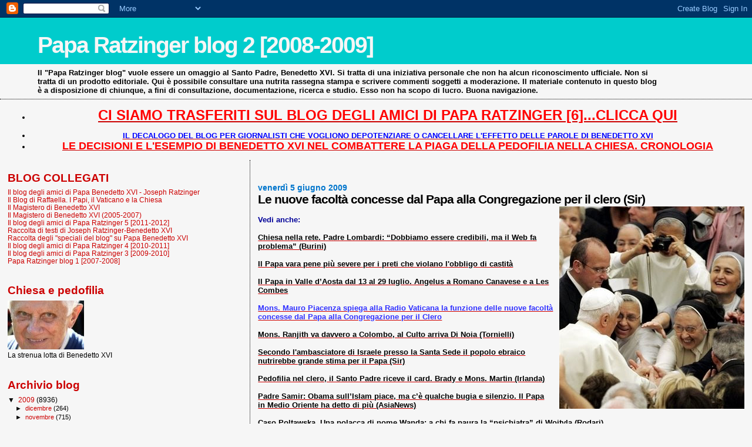

--- FILE ---
content_type: text/html; charset=UTF-8
request_url: https://paparatzinger2-blograffaella.blogspot.com/2009/06/le-nuove-facolta-concesse-dal-papa-alla.html
body_size: 15434
content:
<!DOCTYPE html>
<html dir='ltr'>
<head>
<link href='https://www.blogger.com/static/v1/widgets/2944754296-widget_css_bundle.css' rel='stylesheet' type='text/css'/>
<meta content='text/html; charset=UTF-8' http-equiv='Content-Type'/>
<meta content='blogger' name='generator'/>
<link href='https://paparatzinger2-blograffaella.blogspot.com/favicon.ico' rel='icon' type='image/x-icon'/>
<link href='http://paparatzinger2-blograffaella.blogspot.com/2009/06/le-nuove-facolta-concesse-dal-papa-alla.html' rel='canonical'/>
<link rel="alternate" type="application/atom+xml" title="Papa Ratzinger blog 2 [2008-2009] - Atom" href="https://paparatzinger2-blograffaella.blogspot.com/feeds/posts/default" />
<link rel="alternate" type="application/rss+xml" title="Papa Ratzinger blog 2 [2008-2009] - RSS" href="https://paparatzinger2-blograffaella.blogspot.com/feeds/posts/default?alt=rss" />
<link rel="service.post" type="application/atom+xml" title="Papa Ratzinger blog 2 [2008-2009] - Atom" href="https://www.blogger.com/feeds/7600702710913733847/posts/default" />

<link rel="alternate" type="application/atom+xml" title="Papa Ratzinger blog 2 [2008-2009] - Atom" href="https://paparatzinger2-blograffaella.blogspot.com/feeds/4991642566624424698/comments/default" />
<!--Can't find substitution for tag [blog.ieCssRetrofitLinks]-->
<link href='https://blogger.googleusercontent.com/img/b/R29vZ2xl/AVvXsEidXN4mVs2Trsh20DExTnXaqNxWEX9KiGFq5t97Gge84xXOHek-o7cR1tWxd9Z5KZ3set9jBEYv7WHLHIf-dT9JVDGxS4ihAQcqc26WvwVHO2ex6SGonCjE96NiFADYQgR1H4bahKYlV67w/s400/155.jpg' rel='image_src'/>
<meta content='http://paparatzinger2-blograffaella.blogspot.com/2009/06/le-nuove-facolta-concesse-dal-papa-alla.html' property='og:url'/>
<meta content='&lt;strong&gt;Le nuove facoltà concesse dal Papa alla Congregazione per il clero (Sir)&lt;/strong&gt;' property='og:title'/>
<meta content='Vedi anche: Chiesa nella rete. Padre Lombardi: “Dobbiamo essere credibili, ma il Web fa problema” (Burini) Il Papa vara pene più severe per ...' property='og:description'/>
<meta content='https://blogger.googleusercontent.com/img/b/R29vZ2xl/AVvXsEidXN4mVs2Trsh20DExTnXaqNxWEX9KiGFq5t97Gge84xXOHek-o7cR1tWxd9Z5KZ3set9jBEYv7WHLHIf-dT9JVDGxS4ihAQcqc26WvwVHO2ex6SGonCjE96NiFADYQgR1H4bahKYlV67w/w1200-h630-p-k-no-nu/155.jpg' property='og:image'/>
<title>Papa Ratzinger blog 2 [2008-2009]: Le nuove facoltà concesse dal Papa alla Congregazione per il clero (Sir)</title>
<style id='page-skin-1' type='text/css'><!--
/*
* Blogger Template Style
*
* Sand Dollar
* by Jason Sutter
* Updated by Blogger Team
*/
body {
margin:0px;
padding:0px;
background:#f6f6f6;
color:#000000;
font-size: small;
}
#outer-wrapper {
font:normal normal 100% Trebuchet, Trebuchet MS, Arial, sans-serif;
}
a {
color:#cc0000;
}
a:hover {
color:#000000;
}
a img {
border-width: 0;
}
#content-wrapper {
padding-top: 0;
padding-right: 1em;
padding-bottom: 0;
padding-left: 1em;
}
@media all  {
div#main {
float:right;
width:66%;
padding-top:30px;
padding-right:0;
padding-bottom:10px;
padding-left:1em;
border-left:dotted 1px #000000;
word-wrap: break-word; /* fix for long text breaking sidebar float in IE */
overflow: hidden;     /* fix for long non-text content breaking IE sidebar float */
}
div#sidebar {
margin-top:20px;
margin-right:0px;
margin-bottom:0px;
margin-left:0;
padding:0px;
text-align:left;
float: left;
width: 31%;
word-wrap: break-word; /* fix for long text breaking sidebar float in IE */
overflow: hidden;     /* fix for long non-text content breaking IE sidebar float */
}
}
@media handheld  {
div#main {
float:none;
width:90%;
}
div#sidebar {
padding-top:30px;
padding-right:7%;
padding-bottom:10px;
padding-left:3%;
}
}
#header {
padding-top:0px;
padding-right:0px;
padding-bottom:0px;
padding-left:0px;
margin-top:0px;
margin-right:0px;
margin-bottom:0px;
margin-left:0px;
border-bottom:dotted 1px #000000;
background:#f6f6f6;
}
h1 a:link  {
text-decoration:none;
color:#f6f6f6
}
h1 a:visited  {
text-decoration:none;
color:#f6f6f6
}
h1,h2,h3 {
margin: 0;
}
h1 {
padding-top:25px;
padding-right:0px;
padding-bottom:10px;
padding-left:5%;
color:#f6f6f6;
background:#00cccc;
font:normal bold 300% Verdana,Sans-Serif;
letter-spacing:-2px;
}
h3.post-title {
color:#000000;
font:normal bold 160% Trebuchet, Trebuchet MS, Arial, sans-serif;
letter-spacing:-1px;
}
h3.post-title a,
h3.post-title a:visited {
color: #000000;
}
h2.date-header  {
margin-top:10px;
margin-right:0px;
margin-bottom:0px;
margin-left:0px;
color:#0075cc;
font: normal bold 105% 'Trebuchet MS',Trebuchet,Verdana,Sans-serif;
}
h4 {
color:#aa0033;
}
#sidebar h2 {
color:#cc0000;
margin:0px;
padding:0px;
font:normal bold 150% Verdana,Sans-serif;
}
#sidebar .widget {
margin-top:0px;
margin-right:0px;
margin-bottom:33px;
margin-left:0px;
padding-top:0px;
padding-right:0px;
padding-bottom:0px;
padding-left:0px;
font-size:95%;
}
#sidebar ul {
list-style-type:none;
padding-left: 0;
margin-top: 0;
}
#sidebar li {
margin-top:0px;
margin-right:0px;
margin-bottom:0px;
margin-left:0px;
padding-top:0px;
padding-right:0px;
padding-bottom:0px;
padding-left:0px;
list-style-type:none;
font-size:95%;
}
.description {
padding:0px;
margin-top:7px;
margin-right:12%;
margin-bottom:7px;
margin-left:5%;
color:#000000;
background:transparent;
font:bold 100% Verdana,Sans-Serif;
}
.post {
margin-top:0px;
margin-right:0px;
margin-bottom:30px;
margin-left:0px;
}
.post strong {
color:#000000;
font-weight:bold;
}
pre,code {
color:#cc0000;
}
strike {
color:#cc0000;
}
.post-footer  {
padding:0px;
margin:0px;
color:#000000;
font-size:80%;
}
.post-footer a {
border:none;
color:#000000;
text-decoration:none;
}
.post-footer a:hover {
text-decoration:underline;
}
#comments {
padding:0px;
font-size:110%;
font-weight:bold;
}
.comment-author {
margin-top: 10px;
}
.comment-body {
font-size:100%;
font-weight:normal;
color:black;
}
.comment-footer {
padding-bottom:20px;
color:#000000;
font-size:80%;
font-weight:normal;
display:inline;
margin-right:10px
}
.deleted-comment  {
font-style:italic;
color:gray;
}
.comment-link  {
margin-left:.6em;
}
.profile-textblock {
clear: both;
margin-left: 0;
}
.profile-img {
float: left;
margin-top: 0;
margin-right: 5px;
margin-bottom: 5px;
margin-left: 0;
border: 2px solid #00cccc;
}
#sidebar a:link  {
color:#cc0000;
text-decoration:none;
}
#sidebar a:active  {
color:#ff0000;
text-decoration:none;
}
#sidebar a:visited  {
color:sidebarlinkcolor;
text-decoration:none;
}
#sidebar a:hover {
color:#cc0000;
text-decoration:none;
}
.feed-links {
clear: both;
line-height: 2.5em;
}
#blog-pager-newer-link {
float: left;
}
#blog-pager-older-link {
float: right;
}
#blog-pager {
text-align: center;
}
.clear {
clear: both;
}
.widget-content {
margin-top: 0.5em;
}
/** Tweaks for layout editor preview */
body#layout #outer-wrapper {
margin-top: 0;
}
body#layout #main,
body#layout #sidebar {
margin-top: 10px;
padding-top: 0;
}

--></style>
<link href='https://www.blogger.com/dyn-css/authorization.css?targetBlogID=7600702710913733847&amp;zx=7629b023-710d-4f34-83d0-99690bf3b85a' media='none' onload='if(media!=&#39;all&#39;)media=&#39;all&#39;' rel='stylesheet'/><noscript><link href='https://www.blogger.com/dyn-css/authorization.css?targetBlogID=7600702710913733847&amp;zx=7629b023-710d-4f34-83d0-99690bf3b85a' rel='stylesheet'/></noscript>
<meta name='google-adsense-platform-account' content='ca-host-pub-1556223355139109'/>
<meta name='google-adsense-platform-domain' content='blogspot.com'/>

<!-- data-ad-client=ca-pub-6097191876301304 -->

</head>
<body>
<div class='navbar section' id='navbar'><div class='widget Navbar' data-version='1' id='Navbar1'><script type="text/javascript">
    function setAttributeOnload(object, attribute, val) {
      if(window.addEventListener) {
        window.addEventListener('load',
          function(){ object[attribute] = val; }, false);
      } else {
        window.attachEvent('onload', function(){ object[attribute] = val; });
      }
    }
  </script>
<div id="navbar-iframe-container"></div>
<script type="text/javascript" src="https://apis.google.com/js/platform.js"></script>
<script type="text/javascript">
      gapi.load("gapi.iframes:gapi.iframes.style.bubble", function() {
        if (gapi.iframes && gapi.iframes.getContext) {
          gapi.iframes.getContext().openChild({
              url: 'https://www.blogger.com/navbar/7600702710913733847?po\x3d4991642566624424698\x26origin\x3dhttps://paparatzinger2-blograffaella.blogspot.com',
              where: document.getElementById("navbar-iframe-container"),
              id: "navbar-iframe"
          });
        }
      });
    </script><script type="text/javascript">
(function() {
var script = document.createElement('script');
script.type = 'text/javascript';
script.src = '//pagead2.googlesyndication.com/pagead/js/google_top_exp.js';
var head = document.getElementsByTagName('head')[0];
if (head) {
head.appendChild(script);
}})();
</script>
</div></div>
<div id='outer-wrapper'><div id='wrap2'>
<!-- skip links for text browsers -->
<span id='skiplinks' style='display:none;'>
<a href='#main'>skip to main </a> |
      <a href='#sidebar'>skip to sidebar</a>
</span>
<div id='header-wrapper'>
<div class='header section' id='header'><div class='widget Header' data-version='1' id='Header1'>
<div id='header-inner'>
<div class='titlewrapper'>
<h1 class='title'>
<a href='https://paparatzinger2-blograffaella.blogspot.com/'>
Papa Ratzinger blog 2 [2008-2009]
</a>
</h1>
</div>
<div class='descriptionwrapper'>
<p class='description'><span>Il "Papa Ratzinger blog" vuole essere un omaggio al Santo Padre, Benedetto XVI. Si tratta di una iniziativa personale che non ha alcun riconoscimento ufficiale. Non si tratta di un prodotto editoriale. Qui è possibile consultare una nutrita rassegna stampa e scrivere commenti soggetti a moderazione. Il materiale contenuto in questo blog è a disposizione di chiunque, a fini di consultazione, documentazione, ricerca e studio. Esso non ha scopo di lucro. Buona navigazione.</span></p>
</div>
</div>
</div></div>
</div>
<div id='content-wrapper'>
<div id='crosscol-wrapper' style='text-align:center'>
<div class='crosscol section' id='crosscol'><div class='widget TextList' data-version='1' id='TextList18'>
<h2>
</h2>
<div class='widget-content'>
<ul>
<li><a href="http://paparatzinger6blograffaella.blogspot.it/"><b><span style="color: red; font-size: x-large;" class="Apple-style-span">CI SIAMO TRASFERITI SUL BLOG DEGLI AMICI DI PAPA RATZINGER [6]...CLICCA QUI</span></b></a></li>
</ul>
<div class='clear'></div>
</div>
</div><div class='widget TextList' data-version='1' id='TextList13'>
<h2>
</h2>
<div class='widget-content'>
<ul>
<li><a href="http://paparatzinger6blograffaella.blogspot.it/2012/07/il-decalogo-del-blog-per-giornalisti.html"><b><span style="color: blue;" class="Apple-style-span">IL DECALOGO DEL BLOG PER GIORNALISTI CHE VOGLIONO DEPOTENZIARE O CANCELLARE L'EFFETTO DELLE PAROLE DI BENEDETTO XVI </span></b></a></li>
<li><a href="http://paparatzinger6blograffaella.blogspot.it/2012/07/le-decisioni-e-lesempio-di-papa.html"><b><span style="color: red; font-size: large;" class="Apple-style-span">LE DECISIONI E L'ESEMPIO DI BENEDETTO XVI NEL COMBATTERE LA PIAGA DELLA PEDOFILIA NELLA CHIESA. CRONOLOGIA</span></b></a></li>
</ul>
<div class='clear'></div>
</div>
</div></div>
</div>
<div id='main-wrapper'>
<div class='main section' id='main'><div class='widget Blog' data-version='1' id='Blog1'>
<div class='blog-posts hfeed'>

          <div class="date-outer">
        
<h2 class='date-header'><span>venerdì 5 giugno 2009</span></h2>

          <div class="date-posts">
        
<div class='post-outer'>
<div class='post hentry uncustomized-post-template' itemprop='blogPost' itemscope='itemscope' itemtype='http://schema.org/BlogPosting'>
<meta content='https://blogger.googleusercontent.com/img/b/R29vZ2xl/AVvXsEidXN4mVs2Trsh20DExTnXaqNxWEX9KiGFq5t97Gge84xXOHek-o7cR1tWxd9Z5KZ3set9jBEYv7WHLHIf-dT9JVDGxS4ihAQcqc26WvwVHO2ex6SGonCjE96NiFADYQgR1H4bahKYlV67w/s400/155.jpg' itemprop='image_url'/>
<meta content='7600702710913733847' itemprop='blogId'/>
<meta content='4991642566624424698' itemprop='postId'/>
<a name='4991642566624424698'></a>
<h3 class='post-title entry-title' itemprop='name'>
<strong>Le nuove facoltà concesse dal Papa alla Congregazione per il clero (Sir)</strong>
</h3>
<div class='post-header'>
<div class='post-header-line-1'></div>
</div>
<div class='post-body entry-content' id='post-body-4991642566624424698' itemprop='description articleBody'>
<a href="https://blogger.googleusercontent.com/img/b/R29vZ2xl/AVvXsEidXN4mVs2Trsh20DExTnXaqNxWEX9KiGFq5t97Gge84xXOHek-o7cR1tWxd9Z5KZ3set9jBEYv7WHLHIf-dT9JVDGxS4ihAQcqc26WvwVHO2ex6SGonCjE96NiFADYQgR1H4bahKYlV67w/s1600-h/155.jpg"><img alt="" border="0" id="BLOGGER_PHOTO_ID_5343874398581646050" src="https://blogger.googleusercontent.com/img/b/R29vZ2xl/AVvXsEidXN4mVs2Trsh20DExTnXaqNxWEX9KiGFq5t97Gge84xXOHek-o7cR1tWxd9Z5KZ3set9jBEYv7WHLHIf-dT9JVDGxS4ihAQcqc26WvwVHO2ex6SGonCjE96NiFADYQgR1H4bahKYlV67w/s400/155.jpg" style="float:right; margin:0 0 10px 10px;cursor:pointer; cursor:hand;width: 315px; height: 344px;" /></a><br /><strong><span style="color:#000099;">Vedi anche:</span></strong><br /><br /><a href="http://paparatzinger2-blograffaella.blogspot.com/2009/06/chiesa-nella-rete-padre-lombardi.html"><strong>Chiesa nella rete. Padre Lombardi: &#8220;Dobbiamo essere credibili, ma il Web fa problema&#8221; (Burini)</strong></a><br /><br /><a href="http://paparatzinger2-blograffaella.blogspot.com/2009/06/il-papa-vara-pene-piu-severe-per-i.html"><strong>Il Papa vara pene più severe per i preti che violano l'obbligo di castità</strong></a><br /><br /><a href="http://paparatzinger2-blograffaella.blogspot.com/2009/06/il-papa-in-valle-daosta-dal-13-al-29.html"><strong>Il Papa in Valle d&#8217;Aosta dal 13 al 29 luglio. Angelus a Romano Canavese e a Les Combes </strong></a><br /><br /><a href="http://paparatzinger2-blograffaella.blogspot.com/2009/06/mons-spiega-alla-radio-vaticana-la.html"><strong><span style="color:#3333ff;">Mons. Mauro Piacenza spiega alla Radio Vaticana la funzione delle nuove facoltà concesse dal Papa alla Congregazione per il Clero</span></strong></a><br /><br /><a href="http://paparatzinger2-blograffaella.blogspot.com/2009/06/mons-ranjith-va-davvero-colombo-al.html"><strong>Mons. Ranjith va davvero a Colombo, al Culto arriva Di Noia (Tornielli)</strong></a><br /><br /><a href="http://paparatzinger2-blograffaella.blogspot.com/2009/06/secondo-lambasciatore-di-israele-presso.html"><strong>Secondo l'ambasciatore di Israele presso la Santa Sede il popolo ebraico nutrirebbe grande stima per il Papa (Sir)</strong></a><br /><br /><a href="http://paparatzinger2-blograffaella.blogspot.com/2009/06/pedofilia-nel-clero-il-santo-padre.html"><strong>Pedofilia nel clero, il Santo Padre riceve il card. Brady e Mons. Martin (Irlanda)</strong></a><br /><br /><a href="http://paparatzinger2-blograffaella.blogspot.com/2009/06/padre-samir-obama-sullislam-piace-ma-ce.html"><strong>Padre Samir: Obama sull&#8217;Islam piace, ma c&#8217;è qualche bugia e silenzio. Il Papa in Medio Oriente ha detto di più (AsiaNews)</strong></a><br /><br /><a href="http://paparatzinger2-blograffaella.blogspot.com/2009/06/caso-poltawska-una-polacca-di-nome.html"><strong>Caso Poltawska. Una polacca di nome Wanda: a chi fa paura la &#8220;psichiatra&#8221; di Wojtyla (Rodari)</strong></a><br /><br /><a href="http://paparatzinger2-blograffaella.blogspot.com/2009/06/vigilia-denciclica-e-dalla-germania.html"><strong>Vigilia d'enciclica. E dalla Germania rispunta Marx (Magister)</strong></a><br /><br /><a href="http://paparatzinger2-blograffaella.blogspot.com/2009/06/valzer-di-poltrone-in-vaticano.html"><strong>Valzer di poltrone in Vaticano, guardando al successore di Giovanni Battista Re (Bevilacqua)</strong></a><br /><br /><a href="http://paparatzinger2-blograffaella.blogspot.com/2009/06/la-crisi-finanziaria-sta-impensierendo.html"><strong>La crisi finanziaria sta impensierendo, e non poco, il Vaticano (Tornielli)</strong></a><br /><br /><a href="http://paparatzinger2-blograffaella.blogspot.com/2009/06/discorso-di-obama-allislam-i-commenti.html"><strong>Discorso di Obama all'islam: i commenti di Parsi e Caracciolo (Sussidiario)</strong></a><br /><br /><a href="http://paparatzinger2-blograffaella.blogspot.com/2009/06/benedetto-xvi-ed-obama-parlano-delluso.html"><strong><span style="color:#3333ff;">Benedetto XVI ed Obama parlano dell'uso della fede in chiave violenta e citano il Corano: il primo linciato dai media, il secondo osannato</span></strong></a><br /><br /><a href="http://paparatzinger2-blograffaella.blogspot.com/2009/06/benedetto-xvi-ed-obama-parlano-delluso.html"><strong>Dal Papa giro di vite sui preti &#171;concubini&#187; (Vecchi)</strong></a><br /><br /><a href="http://paparatzinger2-blograffaella.blogspot.com/2009/06/card-cipriani-lima-il-relativismo.html"><strong>Card. Cipriani (Lima): il relativismo dentro e fuori della Chiesa (Zenit)</strong></a><br /><br /><a href="http://paparatzinger2-blograffaella.blogspot.com/2009/06/abusi-liturgici-commissariata-la.html"><strong>Abusi liturgici: commissariata la basilica di Santa Croce in Gerusalemme. Rimosso l'abate</strong></a><br /><br /><a href="http://paparatzinger2-blograffaella.blogspot.com/2009/06/alla-prima-fumata-nera-il-card.html"><strong>Alla prima fumata nera il card. Ratzinger "tira il fiato". Omelia urticante? (Farina) </strong></a><br /><br /><a href="http://paparatzinger2-blograffaella.blogspot.com/2009/06/che-tempo-fa-in-vaticano-nuovo-servizio.html"><strong>Che tempo fa in Vaticano? Nuovo servizio meteo nel sito del Governatorato (Osservatore Romano)</strong></a><br /><br /><a href="http://paparatzinger2-blograffaella.blogspot.com/2009/06/don-bux-e-don-vitiello-riprendiamo-ad.html"><strong>Don Bux e Don Vitiello: Riprendiamo ad annunciare la Grazia, più potente della debolezza umana! (Fides)</strong></a><br /><br /><a href="http://paparatzinger2-blograffaella.blogspot.com/2009/06/lapertura-del-vescovo-di-ratisbona.html"><strong>L'apertura del vescovo di Ratisbona verso i Lefebvriani è già finita. Mueller: le nuove ordinazioni sono una provocazione</strong></a><br /><br /><a href="http://paparatzinger2-blograffaella.blogspot.com/2009/06/il-papa-san-giovanni-rotondo-il-21.html"><strong>Il Papa a San Giovanni Rotondo il 21 giugno...una coincidenza? Ce ne parla Francesco Colafemmina... </strong></a><br /><br /><a href="http://paparatzinger2-blograffaella.blogspot.com/2009/06/il-confessore-non-e-uno-psicanalista.html"><strong>"Il confessore non è uno psicanalista" (Galeazzi)</strong></a><br /><br /><a href="http://paparatzinger2-blograffaella.blogspot.com/2009/06/il-dialogo-del-papa-con-i-bambini-video.html"><strong><span style="color:#ff6600;">IL DIALOGO DEL PAPA CON I BAMBINI: VIDEO INTEGRALE SU BENEDICT XVI.TV</span> </strong></a><br /><br /><a href="http://paparatzinger2-blograffaella.blogspot.com/2009/06/il-papa-maltrattato-dai-giornali-e.html"><strong>Il Papa maltrattato dai giornali è ormai un best seller mondiale (Mastroianni)</strong></a><br /><br /><a href="http://paparatzinger2-blograffaella.blogspot.com/2009/06/benedetto-xvi-quel-grande.html"><strong><span style="color:#3333ff;">Benedetto XVI, quel grande comunicatore...il professor Ratzinger torna a scuola. Con i bambini (Magister)</span></strong></a><br /><br /><a href="http://paparatzinger2-blograffaella.blogspot.com/2009/06/diverse-migliaia-di-fedeli-lefebrviani.html"><strong>Diverse migliaia di fedeli "lefebvriani" concludono il loro tradizionale pellegrinaggio di Pentecoste da Chartres a Parigi (Le Monde)</strong></a><br /><br /><a href="http://magisterobenedettoxvi.blogspot.com/2009/05/benedetto-xvi-ai-bambini-dire-la-verita.html"><strong><span style="color:#ff0000;">Benedetto XVI ai bambini: "A dire la verità, non avrei mai pensato di diventare Papa perchè sono stato un ragazzo abbastanza ingenuo..."</span></strong></a> (Trascrizione dello splendido dialogo del Papa con i bambini dell&#8217;Opera per l&#8217;Infanzia Missionaria)<br /><br /><em><strong>PRETI: LE NUOVE FACOLTÀ CONCESSE DAL PAPA ALLA CONGREGAZIONE PER IL CLERO </strong></em> <br /><br />&#8220;Non una semplificazione delle procedure o una procedura semplificata, ma uno strumento giuridico in continuità e coerenza con il diritto canonico vigente. <br />Né tantomeno una procedura che si applica automaticamente, ma che si segue solo in taluni e ben circostanziati casi, a prudente giudizio della Sede Apostolica&#8221;. <br />Così mons. Mauro Piacenza, segretario della Congregazione per il clero, spiega &#8211; in <a href="http://paparatzinger2-blograffaella.blogspot.com/2009/06/mons-spiega-alla-radio-vaticana-la.html"><strong>un&#8217;intervista </strong></a>alla Radio Vaticana &#8211; il senso delle &#8220;facoltà speciali&#8221; concesse, il 30 gennaio scorso, dal Papa alla Congregazione. In precedenza, dice mons. Piacenza, &#8220;facoltà speciali sono state concesse anche ad altri Dicasteri&#8221;. <br />In questo caso, precisa il segretario della Congregazione, le &#8220;facoltà speciali&#8221; servono per affrontare le &#8220;situazioni anche di grave indisciplina da parte del clero, nelle quali i tentativi di superamento posti in atto non risultano efficaci e la situazione rischia di protrarsi eccessivamente, con grave scandalo dei fedeli e danno al bene comune&#8221;. Va tenuto conto, aggiunge mons. Piacenza, che &#8220;la larghissima maggioranza dei sacerdoti vive serenamente, nel quotidiano, la propria identità e svolge fedelmente il proprio ministero. Soltanto che, in casi particolari, la Santa Sede interviene in via sussidiaria, per riparare lo scandalo, ristabilire la giustizia e fare emendare il reo&#8221;.  <br />Nel concreto, spiega mons. Piacenza, le &#8220;facoltà speciali&#8221; permettono &#8220;innanzitutto di trattare i casi di dimissione dallo stato clericale &#171;in poenam&#187;, con relativa dispensa da tutti gli obblighi decorrenti dall&#8217;ordinazione, di chierici che abbiano attentato al matrimonio anche solo civilmente e che ammoniti non si ravvedano e continuino nella condotta di vita irregolare e scandalosa; e di chierici colpevoli di gravi peccati esterni contro il sesto Comandamento&#8221;. Inoltre, aggiunge il segretario della Congregazione, &#8220;è prevista la speciale facoltà di intervenire per infliggere una giusta pena o penitenza per una violazione esterna della legge divina o canonica; in casi veramente eccezionali ed urgenti, e di mancata volontà di ravvedimento da parte del reo, si potranno anche infliggere pene perpetue, non esclusa la dimissione dallo stato clericale, qualora le particolari circostanze lo richiedessero. Naturalmente ogni eventuale caso dovrà essere istruito per mezzo di un legittimo procedimento amministrativo, salvo il diritto di difesa che deve essere sempre garantito&#8221;. Infine, dice mons. Piacenza, &#8220;c&#8217;è la facoltà speciale di dichiarare la perdita dello stato clericale, dei chierici che abbiano abbandonato il ministero per un periodo superiore ai 5 anni consecutivi, e che persistano in tale assenza volontaria ed illecita dal ministero&#8221;. In tutto ciò, conclude mons. Piacenza, non c&#8217;è alcun &#8220;automatismo&#8221;.<br /><br />&#169; Copyright Sir
<div style='clear: both;'></div>
</div>
<div class='post-footer'>
<div class='post-footer-line post-footer-line-1'>
<span class='post-author vcard'>
Pubblicato da
<span class='fn' itemprop='author' itemscope='itemscope' itemtype='http://schema.org/Person'>
<meta content='https://www.blogger.com/profile/05486057003355006264' itemprop='url'/>
<a class='g-profile' href='https://www.blogger.com/profile/05486057003355006264' rel='author' title='author profile'>
<span itemprop='name'>Raffaella</span>
</a>
</span>
</span>
<span class='post-timestamp'>
alle
<meta content='http://paparatzinger2-blograffaella.blogspot.com/2009/06/le-nuove-facolta-concesse-dal-papa-alla.html' itemprop='url'/>
<a class='timestamp-link' href='https://paparatzinger2-blograffaella.blogspot.com/2009/06/le-nuove-facolta-concesse-dal-papa-alla.html' rel='bookmark' title='permanent link'><abbr class='published' itemprop='datePublished' title='2009-06-05T17:55:00+02:00'>17:55</abbr></a>
</span>
<span class='post-comment-link'>
</span>
<span class='post-icons'>
<span class='item-control blog-admin pid-347524623'>
<a href='https://www.blogger.com/post-edit.g?blogID=7600702710913733847&postID=4991642566624424698&from=pencil' title='Modifica post'>
<img alt='' class='icon-action' height='18' src='https://resources.blogblog.com/img/icon18_edit_allbkg.gif' width='18'/>
</a>
</span>
</span>
<div class='post-share-buttons goog-inline-block'>
</div>
</div>
<div class='post-footer-line post-footer-line-2'>
<span class='post-labels'>
</span>
</div>
<div class='post-footer-line post-footer-line-3'>
<span class='post-location'>
</span>
</div>
</div>
</div>
<div class='comments' id='comments'>
<a name='comments'></a>
<h4>Nessun commento:</h4>
<div id='Blog1_comments-block-wrapper'>
<dl class='' id='comments-block'>
</dl>
</div>
<p class='comment-footer'>
<a href='https://www.blogger.com/comment/fullpage/post/7600702710913733847/4991642566624424698' onclick=''>Posta un commento</a>
</p>
</div>
</div>

        </div></div>
      
</div>
<div class='blog-pager' id='blog-pager'>
<span id='blog-pager-newer-link'>
<a class='blog-pager-newer-link' href='https://paparatzinger2-blograffaella.blogspot.com/2009/06/visita-di-benedetto-xvi-la.html' id='Blog1_blog-pager-newer-link' title='Post più recente'>Post più recente</a>
</span>
<span id='blog-pager-older-link'>
<a class='blog-pager-older-link' href='https://paparatzinger2-blograffaella.blogspot.com/2009/06/chiesa-nella-rete-padre-lombardi.html' id='Blog1_blog-pager-older-link' title='Post più vecchio'>Post più vecchio</a>
</span>
<a class='home-link' href='https://paparatzinger2-blograffaella.blogspot.com/'>Home page</a>
</div>
<div class='clear'></div>
<div class='post-feeds'>
<div class='feed-links'>
Iscriviti a:
<a class='feed-link' href='https://paparatzinger2-blograffaella.blogspot.com/feeds/4991642566624424698/comments/default' target='_blank' type='application/atom+xml'>Commenti sul post (Atom)</a>
</div>
</div>
</div></div>
</div>
<div id='sidebar-wrapper'>
<div class='sidebar section' id='sidebar'><div class='widget TextList' data-version='1' id='TextList1'>
<h2>BLOG COLLEGATI</h2>
<div class='widget-content'>
<ul>
<li><a href="http://paparatzinger6blograffaella.blogspot.it/" target="_new">Il blog degli amici di Papa Benedetto XVI - Joseph Ratzinger</a></li>
<li><a href="http://ilblogdiraffaella.blogspot.it/" target="_new">Il Blog di Raffaella. I Papi, il Vaticano e la Chiesa</a></li>
<li><a href="http://magisterobenedettoxvi.blogspot.com/" target="_new">Il Magistero di Benedetto XVI</a></li>
<li><a href="http://ereditaspiritualebenedettoxvi.blogspot.it/" target="_new">Il Magistero di Benedetto XVI (2005-2007)</a></li>
<li><a href="http://paparatzinger5blograffaella.blogspot.com/" target="_new">Il blog degli amici di Papa Ratzinger 5 [2011-2012]</a></li>
<li><a href="http://papabenedettoxvitesti.blogspot.com/" target="_new">Raccolta di testi di Joseph Ratzinger-Benedetto XVI</a></li>
<li><a href="http://pietremiliaripaparatzinger.blogspot.com/" target="_new">Raccolta degli "speciali del blog" su Papa Benedetto XVI</a></li>
<li><a href="http://paparatzinger4-blograffaella.blogspot.com/" target="_new">Il blog degli amici di Papa Ratzinger 4 [2010-2011]</a></li>
<li><a href="http://paparatzinger3-blograffaella.blogspot.com/" target="_new">Il blog degli amici di Papa Ratzinger 3 [2009-2010]</a></li>
<li><a href="http://paparatzinger-blograffaella.blogspot.com/" target="_new">Papa Ratzinger blog 1 [2007-2008]</a></li>
</ul>
<div class='clear'></div>
</div>
</div><div class='widget Image' data-version='1' id='Image2'>
<h2>Chiesa e pedofilia</h2>
<div class='widget-content'>
<a href='http://benedettoxvielencospeciali.blogspot.com/2009/11/chiesa-e-pedofilia-la-tolleranza-zero.html'>
<img alt='Chiesa e pedofilia' height='83' id='Image2_img' src='https://blogger.googleusercontent.com/img/b/R29vZ2xl/AVvXsEg5Sh0oB91ze-3N5n7JGthxEJQ2JHVwpmXQnKFhUw8ZXcLcgj3CnYtxOXv1BfT9iTn7cBW7Oo4MwEk0eFu4nslzKi3xzH0xk5HbbWqCyZYcvA3y9-BhjijjpaezfPoncJ5iMav8iq5YtbY/s228/as4.jpg' width='130'/>
</a>
<br/>
<span class='caption'>La strenua lotta di Benedetto XVI</span>
</div>
<div class='clear'></div>
</div><div class='widget BlogArchive' data-version='1' id='BlogArchive1'>
<h2>Archivio blog</h2>
<div class='widget-content'>
<div id='ArchiveList'>
<div id='BlogArchive1_ArchiveList'>
<ul class='hierarchy'>
<li class='archivedate expanded'>
<a class='toggle' href='javascript:void(0)'>
<span class='zippy toggle-open'>

        &#9660;&#160;
      
</span>
</a>
<a class='post-count-link' href='https://paparatzinger2-blograffaella.blogspot.com/2009/'>
2009
</a>
<span class='post-count' dir='ltr'>(8936)</span>
<ul class='hierarchy'>
<li class='archivedate collapsed'>
<a class='toggle' href='javascript:void(0)'>
<span class='zippy'>

        &#9658;&#160;
      
</span>
</a>
<a class='post-count-link' href='https://paparatzinger2-blograffaella.blogspot.com/2009/12/'>
dicembre
</a>
<span class='post-count' dir='ltr'>(264)</span>
</li>
</ul>
<ul class='hierarchy'>
<li class='archivedate collapsed'>
<a class='toggle' href='javascript:void(0)'>
<span class='zippy'>

        &#9658;&#160;
      
</span>
</a>
<a class='post-count-link' href='https://paparatzinger2-blograffaella.blogspot.com/2009/11/'>
novembre
</a>
<span class='post-count' dir='ltr'>(715)</span>
</li>
</ul>
<ul class='hierarchy'>
<li class='archivedate collapsed'>
<a class='toggle' href='javascript:void(0)'>
<span class='zippy'>

        &#9658;&#160;
      
</span>
</a>
<a class='post-count-link' href='https://paparatzinger2-blograffaella.blogspot.com/2009/10/'>
ottobre
</a>
<span class='post-count' dir='ltr'>(878)</span>
</li>
</ul>
<ul class='hierarchy'>
<li class='archivedate collapsed'>
<a class='toggle' href='javascript:void(0)'>
<span class='zippy'>

        &#9658;&#160;
      
</span>
</a>
<a class='post-count-link' href='https://paparatzinger2-blograffaella.blogspot.com/2009/09/'>
settembre
</a>
<span class='post-count' dir='ltr'>(895)</span>
</li>
</ul>
<ul class='hierarchy'>
<li class='archivedate collapsed'>
<a class='toggle' href='javascript:void(0)'>
<span class='zippy'>

        &#9658;&#160;
      
</span>
</a>
<a class='post-count-link' href='https://paparatzinger2-blograffaella.blogspot.com/2009/08/'>
agosto
</a>
<span class='post-count' dir='ltr'>(568)</span>
</li>
</ul>
<ul class='hierarchy'>
<li class='archivedate collapsed'>
<a class='toggle' href='javascript:void(0)'>
<span class='zippy'>

        &#9658;&#160;
      
</span>
</a>
<a class='post-count-link' href='https://paparatzinger2-blograffaella.blogspot.com/2009/07/'>
luglio
</a>
<span class='post-count' dir='ltr'>(1031)</span>
</li>
</ul>
<ul class='hierarchy'>
<li class='archivedate expanded'>
<a class='toggle' href='javascript:void(0)'>
<span class='zippy toggle-open'>

        &#9660;&#160;
      
</span>
</a>
<a class='post-count-link' href='https://paparatzinger2-blograffaella.blogspot.com/2009/06/'>
giugno
</a>
<span class='post-count' dir='ltr'>(724)</span>
<ul class='posts'>
<li><a href='https://paparatzinger2-blograffaella.blogspot.com/2009/06/i-legionari-sotto-torchio-nomi-e.html'>I Legionari sotto torchio. Nomi e incarichi dei vi...</a></li>
<li><a href='https://paparatzinger2-blograffaella.blogspot.com/2009/06/ordinazione-di-nuovi-diaconi-dei.html'>Ordinazione di nuovi diaconi dei Legionari di Cris...</a></li>
<li><a href='https://paparatzinger2-blograffaella.blogspot.com/2009/06/lucetta-scaraffia-paolo-tra-noi.html'>Lucetta Scaraffia: Paolo tra noi (Osservatore Romano)</a></li>
<li><a href='https://paparatzinger2-blograffaella.blogspot.com/2009/06/nuove-scoperte-perche-san-paolo-fu-dato.html'>Nuove scoperte. Perché a san Paolo fu dato il volt...</a></li>
<li><a href='https://paparatzinger2-blograffaella.blogspot.com/2009/06/giovanni-maria-vian-la-fede-e-gli.html'>Giovanni Maria Vian: La fede e gli apostoli (Osser...</a></li>
<li><a href='https://paparatzinger2-blograffaella.blogspot.com/2009/06/il-papa-su-san-paolo-sue-le-ossa-la.html'>Il Papa su San Paolo: sue le ossa, la scienza conf...</a></li>
<li><a href='https://paparatzinger2-blograffaella.blogspot.com/2009/06/sepolcro-di-san-paolo-cristo-affido-la.html'>Sepolcro di San Paolo: Cristò affidò la sua Chiesa...</a></li>
<li><a href='https://paparatzinger2-blograffaella.blogspot.com/2009/06/sulla-foto-di-lefebvre-con-padre-pio-ed.html'>Sulla foto di Lefebvre con Padre Pio ed il sacrifi...</a></li>
<li><a href='https://paparatzinger2-blograffaella.blogspot.com/2009/06/toccare-il-sacro-san-paolo-e-qui-bruno.html'>Toccare il sacro, San Paolo è qui (Bruno Forte)</a></li>
<li><a href='https://paparatzinger2-blograffaella.blogspot.com/2009/06/in-attesa-della-caritas-in-veritate.html'>In attesa della &#8220;Caritas in veritate&#8221; (Stefano Fon...</a></li>
<li><a href='https://paparatzinger2-blograffaella.blogspot.com/2009/06/quando-la-scienza-racconta-le-verita-di.html'>Quando la scienza racconta le verità di 2mila anni...</a></li>
<li><a href='https://paparatzinger2-blograffaella.blogspot.com/2009/06/una-sonda-nella-tomba-trova-i-resti-di.html'>Una sonda nella tomba trova i resti di San Paolo (...</a></li>
<li><a href='https://paparatzinger2-blograffaella.blogspot.com/2009/06/prof-zamagni-la-crisi-ce-lo-scrive.html'>Prof Zamagni: &quot;La crisi c&#39;è, lo scrive anche il Pa...</a></li>
<li><a href='https://paparatzinger2-blograffaella.blogspot.com/2009/06/il-capitalismo-ha-vinto-e-papa.html'>Il capitalismo ha vinto. E Papa Ratzinger lo sa (M...</a></li>
<li><a href='https://paparatzinger2-blograffaella.blogspot.com/2009/06/il-dolore-e-la-preghiera-del-papa-per.html'>Il dolore e la preghiera del Papa per il tragico i...</a></li>
<li><a href='https://paparatzinger2-blograffaella.blogspot.com/2009/06/il-papa-agli-arcivescovi-il-pallio-e-il.html'>Il Papa agli arcivescovi: Il Pallio è il simbolo d...</a></li>
<li><a href='https://paparatzinger2-blograffaella.blogspot.com/2009/06/il-papa-e-la-fede-amica.html'>Il Papa e la fede amica dell&#8217;intelligenza (Bonini)</a></li>
<li><a href='https://paparatzinger2-blograffaella.blogspot.com/2009/06/il-cordoglio-del-blog-per-la-tragedia.html'>Il cordoglio del blog per la tragedia di Viareggio</a></li>
<li><a href='https://paparatzinger2-blograffaella.blogspot.com/2009/06/il-papa-liquida-i-cattolici-adulti-per.html'>Il Papa liquida i &#8220;cattolici adulti&#8221;. Per fortuna ...</a></li>
<li><a href='https://paparatzinger2-blograffaella.blogspot.com/2009/06/la-crisi-cambia-lenciclica-galeazzi.html'>La crisi cambia l&#39;enciclica (Galeazzi)</a></li>
<li><a href='https://paparatzinger2-blograffaella.blogspot.com/2009/06/il-papa-bacchetta-i-cosiddetti.html'>Il Papa bacchetta i cosiddetti cattolici adulti (T...</a></li>
<li><a href='https://paparatzinger2-blograffaella.blogspot.com/2009/06/scoperta-dei-resti-di-san-paolo-i.html'>Scoperta dei resti di San Paolo: i commenti di Mel...</a></li>
<li><a href='https://paparatzinger2-blograffaella.blogspot.com/2009/06/il-carbonio-14-san-paolo-e-la-sacra.html'>Il carbonio 14, San Paolo e la Sacra Sindone: qual...</a></li>
<li><a href='https://paparatzinger2-blograffaella.blogspot.com/2009/06/card-montezemolo-sapevamo-di-san-paolo.html'>Card. Montezemolo: &quot;Sapevamo di San Paolo da più d...</a></li>
<li><a href='https://paparatzinger2-blograffaella.blogspot.com/2009/06/vian-san-paolo-sepolto-da-imperatore.html'>Vian: San Paolo sepolto da &#8220;imperatore&#8221;, così la s...</a></li>
<li><a href='https://paparatzinger2-blograffaella.blogspot.com/2009/06/lefebvriani-padre-lombardi-dalla-santa.html'>Lefebvriani, Padre Lombardi: dalla Santa Sede ness...</a></li>
<li><a href='https://paparatzinger2-blograffaella.blogspot.com/2009/06/storico-colpo-di-scena-nella-basilica.html'>Storico colpo di scena nella basilica di San Paolo...</a></li>
<li><a href='https://paparatzinger2-blograffaella.blogspot.com/2009/06/dopo-licona-il-corpo-ecco-i-resti-di.html'>Dopo l&#8217;icona il corpo: &#8220;Ecco i resti di San Paolo&#8221;...</a></li>
<li><a href='https://paparatzinger2-blograffaella.blogspot.com/2009/06/lemozione-del-papa-e-una-conferma-sono.html'>L&#8217;emozione del Papa &#171;È una conferma: sono i resti ...</a></li>
<li><a href='https://paparatzinger2-blograffaella.blogspot.com/2009/06/il-vescovo-di-basilea-ai-difensori-del.html'>Il vescovo di Basilea ai &quot;difensori del Concilio&quot;:...</a></li>
<li><a href='https://paparatzinger2-blograffaella.blogspot.com/2009/06/il-papa-cambia-la-strategia-della.html'>Il Papa cambia la strategia della comunicazione, b...</a></li>
<li><a href='https://paparatzinger2-blograffaella.blogspot.com/2009/06/segnalazione-testi-di-francesco-antonio.html'>Segnalazione testi di Francesco Antonio Grana </a></li>
<li><a href='https://paparatzinger2-blograffaella.blogspot.com/2009/06/caritas-in-veritate-davanti-tutto-luomo.html'>Caritas in veritate: Davanti a tutto l&#39;uomo, non i...</a></li>
<li><a href='https://paparatzinger2-blograffaella.blogspot.com/2009/06/capitani-non-coraggiosi-benedetto-xvi.html'>Capitani non coraggiosi. Benedetto XVI mette a nud...</a></li>
<li><a href='https://paparatzinger2-blograffaella.blogspot.com/2009/06/ce-san-paolo-nella-tomba-ecco-le.html'>&#171;C&#39;è San Paolo nella tomba, ecco le conferme&#187;. L&#39;a...</a></li>
<li><a href='https://paparatzinger2-blograffaella.blogspot.com/2009/06/solennita-dei-santi-pietro-e-paolo_29.html'>SOLENNITA&#39; DEI SANTI PIETRO E PAOLO: VIDEO E PODCAST</a></li>
<li><a href='https://paparatzinger2-blograffaella.blogspot.com/2009/06/vasta-eco-nel-mondo-dopo-le-parole-del.html'>Vasta eco nel mondo dopo le parole del Papa sul co...</a></li>
<li><a href='https://paparatzinger2-blograffaella.blogspot.com/2009/06/il-papa-il-vescovo-custodisca-la-fede.html'>Il Papa: il vescovo custodisca la fede ma non come...</a></li>
<li><a href='https://paparatzinger2-blograffaella.blogspot.com/2009/06/la-fraternita-di-san-pio-x-e-le-nuove.html'>La Fraternità di San Pio X e le nuove ordinazioni ...</a></li>
<li><a href='https://paparatzinger2-blograffaella.blogspot.com/2009/06/il-papa-roma-mantenga-viva-la-sua.html'>Il Papa: Roma mantenga viva la sua vocazione crist...</a></li>
<li><a href='https://paparatzinger2-blograffaella.blogspot.com/2009/06/il-giallo-dellenciclica-rubata-tosatti.html'>Il giallo dell&#39;enciclica &quot;rubata&quot; (Tosatti)</a></li>
<li><a href='https://paparatzinger2-blograffaella.blogspot.com/2009/06/il-papa-la-scienza-conferma-che-nella.html'>Il Papa: La scienza conferma che nella tomba vi so...</a></li>
<li><a href='https://paparatzinger2-blograffaella.blogspot.com/2009/06/benedetto-xvi-ha-firmato-la-sua-terza.html'>Benedetto XVI ha firmato la sua terza Enciclica &quot;C...</a></li>
<li><a href='https://paparatzinger2-blograffaella.blogspot.com/2009/06/il-papa-e-ormai-prossima-la.html'>Il Papa: &quot;E&#39; ormai prossima la pubblicazione della...</a></li>
<li><a href='https://paparatzinger2-blograffaella.blogspot.com/2009/06/il-papa-ai-romani-come-vostro-pastore.html'>Il Papa ai Romani: &quot;Come vostro Pastore, vi esorto...</a></li>
<li><a href='https://paparatzinger2-blograffaella.blogspot.com/2009/06/il-papa-senza-il-risanamento-delle.html'>Il Papa: senza il risanamento delle anime non c&#8217;è ...</a></li>
<li><a href='https://paparatzinger2-blograffaella.blogspot.com/2009/06/benedetto-xvi-san-francesco-e-padre-pio.html'>Benedetto XVI: San Francesco e Padre Pio modelli p...</a></li>
<li><a href='https://paparatzinger2-blograffaella.blogspot.com/2009/06/il-papa-nel-mondo-di-oggi-lanima-e.html'>Il Papa: nel mondo di oggi l&#39;anima è caduta in dis...</a></li>
<li><a href='https://paparatzinger2-blograffaella.blogspot.com/2009/06/sepolcro-di-san-paolo-video.html'>SEPOLCRO DI SAN PAOLO: VIDEO DELL&#39;ANNUNCIO DEL PAPA</a></li>
<li><a href='https://paparatzinger2-blograffaella.blogspot.com/2009/06/il-papa-essere-vescovo-essere-sacerdote.html'>Il Papa: &#8220;Essere vescovo, essere sacerdote signifi...</a></li>
<li><a href='https://paparatzinger2-blograffaella.blogspot.com/2009/06/il-papa-fa-parte-dei-nostri-doveri-come.html'>Il Papa: &#8220;Fa parte dei nostri doveri come pastori ...</a></li>
<li><a href='https://paparatzinger2-blograffaella.blogspot.com/2009/06/il-papa-il-retto-pastore-deve-anche.html'>Il Papa: Il retto Pastore deve anche saper resiste...</a></li>
<li><a href='https://paparatzinger2-blograffaella.blogspot.com/2009/06/paravicini-bagliani-paolo-e-stato.html'>Paravicini Bagliani: Paolo è stato insieme a Pietr...</a></li>
<li><a href='https://paparatzinger2-blograffaella.blogspot.com/2009/06/san-pietro-secondo-auerbach-la-forza.html'>San Pietro secondo Auerbach: la forza dirompente d...</a></li>
<li><a href='https://paparatzinger2-blograffaella.blogspot.com/2009/06/santa-messa-nella-solennita-dei-santi.html'>SANTA MESSA NELLA SOLENNITA&#39; DEI SANTI PIETRO E PA...</a></li>
<li><a href='https://paparatzinger2-blograffaella.blogspot.com/2009/06/resti-mortali-di-san-paolo-il-clamoroso.html'>Sepolcro di San Paolo: il clamoroso annuncio del P...</a></li>
<li><a href='https://paparatzinger2-blograffaella.blogspot.com/2009/06/il-papa-la-fede-adulta-e-difendere-la.html'>Il Papa: &#171;La fede adulta è difendere la Chiesa&#187; (I...</a></li>
<li><a href='https://paparatzinger2-blograffaella.blogspot.com/2009/06/il-papa-la-fede-adulta-difende-la.html'>Il Papa: la fede adulta difende la Chiesa</a></li>
<li><a href='https://paparatzinger2-blograffaella.blogspot.com/2009/06/il-papa-il-potere-del-male-e-la.html'>Il Papa: il potere del male è la menzogna, la veri...</a></li>
<li><a href='https://paparatzinger2-blograffaella.blogspot.com/2009/06/il-papa-trovati-i-resti-dellapostolo.html'>Il Papa: &quot;Trovati i resti dell&#39;apostolo Paolo&quot;</a></li>
<li><a href='https://paparatzinger2-blograffaella.blogspot.com/2009/06/il-sarcofago-e-stato-sottoposto-ad.html'>L&#39;ESAME DEL CARBONIO 14 CONFERMA: IL CORPO CUSTODI...</a></li>
<li><a href='https://paparatzinger2-blograffaella.blogspot.com/2009/06/il-carbonio-14-conferma-ritrovati-i.html'>Il carbonio 14 conferma: ritrovati i resti mortali...</a></li>
<li><a href='https://paparatzinger2-blograffaella.blogspot.com/2009/06/sonda-nella-tomba-di-san-paolo-ci-sono.html'>Sonda nella tomba di San Paolo: &quot;Ci sono i resti d...</a></li>
<li><a href='https://paparatzinger2-blograffaella.blogspot.com/2009/06/il-papa-chiude-lanno-paolino-giorni-di.html'>Il Papa chiude l&#8217;Anno Paolino. Giorni di attese e ...</a></li>
<li><a href='https://paparatzinger2-blograffaella.blogspot.com/2009/06/alle-18-la-diretta-dei-vespri-per-la.html'>ALLE 18 LA DIRETTA DEI VESPRI PER LA CHIUSURA DELL...</a></li>
<li><a href='https://paparatzinger2-blograffaella.blogspot.com/2009/06/solennita-dei-santi-pietro-e-paolo_28.html'>Solennità dei Santi Pietro e Paolo: Benedetto XVI ...</a></li>
<li><a href='https://paparatzinger2-blograffaella.blogspot.com/2009/06/mons-de-paolis-risponde-hunermann-la.html'>Mons. De Paolis risponde a Hünermann: la revoca de...</a></li>
<li><a href='https://paparatzinger2-blograffaella.blogspot.com/2009/06/secondo-il-teologo-di-tubinga-hunermann.html'>Secondo il teologo di Tubinga, Hünermann, il Papa ...</a></li>
<li><a href='https://paparatzinger2-blograffaella.blogspot.com/2009/06/il-papa-i-sacerdoti-non-dividano-il.html'>Il Papa: i sacerdoti non dividano il loro cuore fr...</a></li>
<li><a href='https://paparatzinger2-blograffaella.blogspot.com/2009/06/enciclica-il-papa-riflette-sulleconomia.html'>Enciclica, il Papa riflette sull&#39;economia globale ...</a></li>
<li><a href='https://paparatzinger2-blograffaella.blogspot.com/2009/06/padre-pio-e-vetus-ordo-chi-mistifica-la.html'>Padre Pio e Vetus Ordo: chi mistifica la storia? (...</a></li>
<li><a href='https://paparatzinger2-blograffaella.blogspot.com/2009/06/il-papa-lanno-paolino-e-stato.html'>Il Papa: l&#39;Anno Paolino è stato importante per tut...</a></li>
<li><a href='https://paparatzinger2-blograffaella.blogspot.com/2009/06/chiusura-dellanno-paolino-il-papa.html'>Chiusura dell&#39;Anno Paolino. Il Papa presiede i Pri...</a></li>
<li><a href='https://paparatzinger2-blograffaella.blogspot.com/2009/06/il-papa-allangelus-sacerdoti-siate.html'>Il Papa all&#39;Angelus: sacerdoti siate santi, coragg...</a></li>
<li><a href='https://paparatzinger2-blograffaella.blogspot.com/2009/06/il-papa-nellanno-sacerdotale-imitare.html'>Il Papa: Nell&#8217;Anno sacerdotale, imitare san Paolo ...</a></li>
<li><a href='https://paparatzinger2-blograffaella.blogspot.com/2009/06/san-paolo-e-esempio-di-sacerdote.html'>Il Papa: &quot;San Paolo è esempio di sacerdote totalme...</a></li>
<li><a href='https://paparatzinger2-blograffaella.blogspot.com/2009/06/benedetto-xvi-chiude-anno-paolino-e.html'>Benedetto XVI chiude anno paolino e apre anno sace...</a></li>
<li><a href='https://paparatzinger2-blograffaella.blogspot.com/2009/06/recitiamo-langelus-con-il-santo-padre_28.html'>Recitiamo l&#39;Angelus con il Santo Padre...clicca qui</a></li>
<li><a href='https://paparatzinger2-blograffaella.blogspot.com/2009/06/riflessioni-di-un-politico-sullelogio.html'>Riflessioni di un politico sull&#8217;elogio della cosci...</a></li>
<li><a href='https://paparatzinger2-blograffaella.blogspot.com/2009/06/lefebvriani-superiore-tedesco.html'>Lefebvriani, Superiore tedesco Schmidberger: &quot;Il P...</a></li>
<li><a href='https://paparatzinger2-blograffaella.blogspot.com/2009/06/paolo-uno-di-noi-ecco-il-volto-del.html'>Paolo? Uno di noi. Ecco il volto del Santo (Galeazzi)</a></li>
<li><a href='https://paparatzinger2-blograffaella.blogspot.com/2009/06/la-caritas-spera-che-lenciclica-di.html'>La Caritas spera che l&#39;enciclica di Benedetto XVI ...</a></li>
<li><a href='https://paparatzinger2-blograffaella.blogspot.com/2009/06/il-papa-parla-al-vietnam-e-nello-stesso.html'>Il Papa parla al Vietnam e nello stesso tempo rass...</a></li>
<li><a href='https://paparatzinger2-blograffaella.blogspot.com/2009/06/il-papa-agli-ortodossi-noi-ce-la.html'>Il Papa agli Ortodossi: Noi ce la mettiamo tutta, ...</a></li>
<li><a href='https://paparatzinger2-blograffaella.blogspot.com/2009/06/rush-finale-per-lenciclica-del-papa-in.html'>Rush finale per l&#39;enciclica del Papa in vista del G8</a></li>
<li><a href='https://paparatzinger2-blograffaella.blogspot.com/2009/06/donazione-mediante-ricarica-postepay.html'>Donazione mediante ricarica Postepay</a></li>
<li><a href='https://paparatzinger2-blograffaella.blogspot.com/2009/06/il-papala-chiesa-cattolica-intende.html'>Il Papa:La Chiesa Cattolica intende contribuire in...</a></li>
<li><a href='https://paparatzinger2-blograffaella.blogspot.com/2009/06/dal-buio-di-un-mondo-sommerso-due-volti.html'>Dal buio di un mondo sommerso due volti nella luce...</a></li>
<li><a href='https://paparatzinger2-blograffaella.blogspot.com/2009/06/grazie-al-laser-e-apparso-linattesoil.html'>Grazie al laser è apparso l&#39;inatteso...il volto de...</a></li>
<li><a href='https://paparatzinger2-blograffaella.blogspot.com/2009/06/rinvenuta-lo-scorso-19-giugno-nelle.html'>Rinvenuta lo scorso 19 giugno nelle catacombe roma...</a></li>
<li><a href='https://paparatzinger2-blograffaella.blogspot.com/2009/06/il-papa-le-religioni-non-minano-lunita.html'>Il Papa: &quot;Le religioni non minano l&#8217;unità di un Pa...</a></li>
<li><a href='https://paparatzinger2-blograffaella.blogspot.com/2009/06/iniziata-la-visitazione-apostolica-sui.html'>Iniziata la visitazione apostolica ai Legionari di...</a></li>
<li><a href='https://paparatzinger2-blograffaella.blogspot.com/2009/06/r.html'>CHI SIAMO? PERCHE&#39; SOSTENERE IL NOSTRO LAVORO CON ...</a></li>
<li><a href='https://paparatzinger2-blograffaella.blogspot.com/2009/06/come-contribuire-scelta-fra-paypal-o.html'>Come contribuire a mantenere ed a far crescere il ...</a></li>
<li><a href='https://paparatzinger2-blograffaella.blogspot.com/2009/06/il-papa-governare-la-globalizzazione.html'>Il Papa: &#171;Governare la globalizzazione&#187;. Benedetto...</a></li>
<li><a href='https://paparatzinger2-blograffaella.blogspot.com/2009/06/larte-sacra-di-jannis-kounellis-e-la.html'>L&#39;arte sacra di Jannis Kounellis e la negazione de...</a></li>
<li><a href='https://paparatzinger2-blograffaella.blogspot.com/2009/06/san-paolo-ed-anno-paolino-due-dossier.html'>San Paolo ed Anno Paolino: due dossier di Fides</a></li>
<li><a href='https://paparatzinger2-blograffaella.blogspot.com/2009/06/il-papa-spero-che-gli-ortodossi.html'>Il Papa: Spero che gli Ortodossi superino le loro ...</a></li>
<li><a href='https://paparatzinger2-blograffaella.blogspot.com/2009/06/la-chiesa-cattolica-impegnata-tutto.html'>La Chiesa cattolica impegnata a tutto campo per l&#39;...</a></li>
<li><a href='https://paparatzinger2-blograffaella.blogspot.com/2009/06/benedetto-xvi-ai-vescovi-del-vietnam-la.html'>Benedetto XVI ai vescovi del Vietnam: la Chiesa è ...</a></li>
</ul>
</li>
</ul>
<ul class='hierarchy'>
<li class='archivedate collapsed'>
<a class='toggle' href='javascript:void(0)'>
<span class='zippy'>

        &#9658;&#160;
      
</span>
</a>
<a class='post-count-link' href='https://paparatzinger2-blograffaella.blogspot.com/2009/05/'>
maggio
</a>
<span class='post-count' dir='ltr'>(1000)</span>
</li>
</ul>
<ul class='hierarchy'>
<li class='archivedate collapsed'>
<a class='toggle' href='javascript:void(0)'>
<span class='zippy'>

        &#9658;&#160;
      
</span>
</a>
<a class='post-count-link' href='https://paparatzinger2-blograffaella.blogspot.com/2009/04/'>
aprile
</a>
<span class='post-count' dir='ltr'>(753)</span>
</li>
</ul>
<ul class='hierarchy'>
<li class='archivedate collapsed'>
<a class='toggle' href='javascript:void(0)'>
<span class='zippy'>

        &#9658;&#160;
      
</span>
</a>
<a class='post-count-link' href='https://paparatzinger2-blograffaella.blogspot.com/2009/03/'>
marzo
</a>
<span class='post-count' dir='ltr'>(862)</span>
</li>
</ul>
<ul class='hierarchy'>
<li class='archivedate collapsed'>
<a class='toggle' href='javascript:void(0)'>
<span class='zippy'>

        &#9658;&#160;
      
</span>
</a>
<a class='post-count-link' href='https://paparatzinger2-blograffaella.blogspot.com/2009/02/'>
febbraio
</a>
<span class='post-count' dir='ltr'>(598)</span>
</li>
</ul>
<ul class='hierarchy'>
<li class='archivedate collapsed'>
<a class='toggle' href='javascript:void(0)'>
<span class='zippy'>

        &#9658;&#160;
      
</span>
</a>
<a class='post-count-link' href='https://paparatzinger2-blograffaella.blogspot.com/2009/01/'>
gennaio
</a>
<span class='post-count' dir='ltr'>(648)</span>
</li>
</ul>
</li>
</ul>
<ul class='hierarchy'>
<li class='archivedate collapsed'>
<a class='toggle' href='javascript:void(0)'>
<span class='zippy'>

        &#9658;&#160;
      
</span>
</a>
<a class='post-count-link' href='https://paparatzinger2-blograffaella.blogspot.com/2008/'>
2008
</a>
<span class='post-count' dir='ltr'>(1058)</span>
<ul class='hierarchy'>
<li class='archivedate collapsed'>
<a class='toggle' href='javascript:void(0)'>
<span class='zippy'>

        &#9658;&#160;
      
</span>
</a>
<a class='post-count-link' href='https://paparatzinger2-blograffaella.blogspot.com/2008/12/'>
dicembre
</a>
<span class='post-count' dir='ltr'>(518)</span>
</li>
</ul>
<ul class='hierarchy'>
<li class='archivedate collapsed'>
<a class='toggle' href='javascript:void(0)'>
<span class='zippy'>

        &#9658;&#160;
      
</span>
</a>
<a class='post-count-link' href='https://paparatzinger2-blograffaella.blogspot.com/2008/11/'>
novembre
</a>
<span class='post-count' dir='ltr'>(540)</span>
</li>
</ul>
</li>
</ul>
</div>
</div>
<div class='clear'></div>
</div>
</div></div>
</div>
<!-- spacer for skins that want sidebar and main to be the same height-->
<div class='clear'>&#160;</div>
</div>
<!-- end content-wrapper -->
</div></div>
<!-- end outer-wrapper -->

<script type="text/javascript" src="https://www.blogger.com/static/v1/widgets/2028843038-widgets.js"></script>
<script type='text/javascript'>
window['__wavt'] = 'AOuZoY5gRN2kAHCFYLAmEmHklNJ5sfdhQA:1769911079568';_WidgetManager._Init('//www.blogger.com/rearrange?blogID\x3d7600702710913733847','//paparatzinger2-blograffaella.blogspot.com/2009/06/le-nuove-facolta-concesse-dal-papa-alla.html','7600702710913733847');
_WidgetManager._SetDataContext([{'name': 'blog', 'data': {'blogId': '7600702710913733847', 'title': 'Papa Ratzinger blog 2 [2008-2009]', 'url': 'https://paparatzinger2-blograffaella.blogspot.com/2009/06/le-nuove-facolta-concesse-dal-papa-alla.html', 'canonicalUrl': 'http://paparatzinger2-blograffaella.blogspot.com/2009/06/le-nuove-facolta-concesse-dal-papa-alla.html', 'homepageUrl': 'https://paparatzinger2-blograffaella.blogspot.com/', 'searchUrl': 'https://paparatzinger2-blograffaella.blogspot.com/search', 'canonicalHomepageUrl': 'http://paparatzinger2-blograffaella.blogspot.com/', 'blogspotFaviconUrl': 'https://paparatzinger2-blograffaella.blogspot.com/favicon.ico', 'bloggerUrl': 'https://www.blogger.com', 'hasCustomDomain': false, 'httpsEnabled': true, 'enabledCommentProfileImages': false, 'gPlusViewType': 'FILTERED_POSTMOD', 'adultContent': false, 'analyticsAccountNumber': '', 'encoding': 'UTF-8', 'locale': 'it', 'localeUnderscoreDelimited': 'it', 'languageDirection': 'ltr', 'isPrivate': false, 'isMobile': false, 'isMobileRequest': false, 'mobileClass': '', 'isPrivateBlog': false, 'isDynamicViewsAvailable': true, 'feedLinks': '\x3clink rel\x3d\x22alternate\x22 type\x3d\x22application/atom+xml\x22 title\x3d\x22Papa Ratzinger blog 2 [2008-2009] - Atom\x22 href\x3d\x22https://paparatzinger2-blograffaella.blogspot.com/feeds/posts/default\x22 /\x3e\n\x3clink rel\x3d\x22alternate\x22 type\x3d\x22application/rss+xml\x22 title\x3d\x22Papa Ratzinger blog 2 [2008-2009] - RSS\x22 href\x3d\x22https://paparatzinger2-blograffaella.blogspot.com/feeds/posts/default?alt\x3drss\x22 /\x3e\n\x3clink rel\x3d\x22service.post\x22 type\x3d\x22application/atom+xml\x22 title\x3d\x22Papa Ratzinger blog 2 [2008-2009] - Atom\x22 href\x3d\x22https://www.blogger.com/feeds/7600702710913733847/posts/default\x22 /\x3e\n\n\x3clink rel\x3d\x22alternate\x22 type\x3d\x22application/atom+xml\x22 title\x3d\x22Papa Ratzinger blog 2 [2008-2009] - Atom\x22 href\x3d\x22https://paparatzinger2-blograffaella.blogspot.com/feeds/4991642566624424698/comments/default\x22 /\x3e\n', 'meTag': '', 'adsenseClientId': 'ca-pub-6097191876301304', 'adsenseHostId': 'ca-host-pub-1556223355139109', 'adsenseHasAds': false, 'adsenseAutoAds': false, 'boqCommentIframeForm': true, 'loginRedirectParam': '', 'isGoogleEverywhereLinkTooltipEnabled': true, 'view': '', 'dynamicViewsCommentsSrc': '//www.blogblog.com/dynamicviews/4224c15c4e7c9321/js/comments.js', 'dynamicViewsScriptSrc': '//www.blogblog.com/dynamicviews/488fc340cdb1c4a9', 'plusOneApiSrc': 'https://apis.google.com/js/platform.js', 'disableGComments': true, 'interstitialAccepted': false, 'sharing': {'platforms': [{'name': 'Ottieni link', 'key': 'link', 'shareMessage': 'Ottieni link', 'target': ''}, {'name': 'Facebook', 'key': 'facebook', 'shareMessage': 'Condividi in Facebook', 'target': 'facebook'}, {'name': 'Postalo sul blog', 'key': 'blogThis', 'shareMessage': 'Postalo sul blog', 'target': 'blog'}, {'name': 'X', 'key': 'twitter', 'shareMessage': 'Condividi in X', 'target': 'twitter'}, {'name': 'Pinterest', 'key': 'pinterest', 'shareMessage': 'Condividi in Pinterest', 'target': 'pinterest'}, {'name': 'Email', 'key': 'email', 'shareMessage': 'Email', 'target': 'email'}], 'disableGooglePlus': true, 'googlePlusShareButtonWidth': 0, 'googlePlusBootstrap': '\x3cscript type\x3d\x22text/javascript\x22\x3ewindow.___gcfg \x3d {\x27lang\x27: \x27it\x27};\x3c/script\x3e'}, 'hasCustomJumpLinkMessage': false, 'jumpLinkMessage': 'Continua a leggere', 'pageType': 'item', 'postId': '4991642566624424698', 'postImageThumbnailUrl': 'https://blogger.googleusercontent.com/img/b/R29vZ2xl/AVvXsEidXN4mVs2Trsh20DExTnXaqNxWEX9KiGFq5t97Gge84xXOHek-o7cR1tWxd9Z5KZ3set9jBEYv7WHLHIf-dT9JVDGxS4ihAQcqc26WvwVHO2ex6SGonCjE96NiFADYQgR1H4bahKYlV67w/s72-c/155.jpg', 'postImageUrl': 'https://blogger.googleusercontent.com/img/b/R29vZ2xl/AVvXsEidXN4mVs2Trsh20DExTnXaqNxWEX9KiGFq5t97Gge84xXOHek-o7cR1tWxd9Z5KZ3set9jBEYv7WHLHIf-dT9JVDGxS4ihAQcqc26WvwVHO2ex6SGonCjE96NiFADYQgR1H4bahKYlV67w/s400/155.jpg', 'pageName': '\x3cstrong\x3eLe nuove facolt\xe0 concesse dal Papa alla Congregazione per il clero (Sir)\x3c/strong\x3e', 'pageTitle': 'Papa Ratzinger blog 2 [2008-2009]: Le nuove facolt\xe0 concesse dal Papa alla Congregazione per il clero (Sir)'}}, {'name': 'features', 'data': {}}, {'name': 'messages', 'data': {'edit': 'Modifica', 'linkCopiedToClipboard': 'Link copiato negli appunti.', 'ok': 'OK', 'postLink': 'Link del post'}}, {'name': 'template', 'data': {'isResponsive': false, 'isAlternateRendering': false, 'isCustom': false}}, {'name': 'view', 'data': {'classic': {'name': 'classic', 'url': '?view\x3dclassic'}, 'flipcard': {'name': 'flipcard', 'url': '?view\x3dflipcard'}, 'magazine': {'name': 'magazine', 'url': '?view\x3dmagazine'}, 'mosaic': {'name': 'mosaic', 'url': '?view\x3dmosaic'}, 'sidebar': {'name': 'sidebar', 'url': '?view\x3dsidebar'}, 'snapshot': {'name': 'snapshot', 'url': '?view\x3dsnapshot'}, 'timeslide': {'name': 'timeslide', 'url': '?view\x3dtimeslide'}, 'isMobile': false, 'title': '\x3cstrong\x3eLe nuove facolt\xe0 concesse dal Papa alla Congregazione per il clero (Sir)\x3c/strong\x3e', 'description': 'Vedi anche: Chiesa nella rete. Padre Lombardi: \u201cDobbiamo essere credibili, ma il Web fa problema\u201d (Burini) Il Papa vara pene pi\xf9 severe per ...', 'featuredImage': 'https://blogger.googleusercontent.com/img/b/R29vZ2xl/AVvXsEidXN4mVs2Trsh20DExTnXaqNxWEX9KiGFq5t97Gge84xXOHek-o7cR1tWxd9Z5KZ3set9jBEYv7WHLHIf-dT9JVDGxS4ihAQcqc26WvwVHO2ex6SGonCjE96NiFADYQgR1H4bahKYlV67w/s400/155.jpg', 'url': 'https://paparatzinger2-blograffaella.blogspot.com/2009/06/le-nuove-facolta-concesse-dal-papa-alla.html', 'type': 'item', 'isSingleItem': true, 'isMultipleItems': false, 'isError': false, 'isPage': false, 'isPost': true, 'isHomepage': false, 'isArchive': false, 'isLabelSearch': false, 'postId': 4991642566624424698}}]);
_WidgetManager._RegisterWidget('_NavbarView', new _WidgetInfo('Navbar1', 'navbar', document.getElementById('Navbar1'), {}, 'displayModeFull'));
_WidgetManager._RegisterWidget('_HeaderView', new _WidgetInfo('Header1', 'header', document.getElementById('Header1'), {}, 'displayModeFull'));
_WidgetManager._RegisterWidget('_TextListView', new _WidgetInfo('TextList18', 'crosscol', document.getElementById('TextList18'), {}, 'displayModeFull'));
_WidgetManager._RegisterWidget('_TextListView', new _WidgetInfo('TextList13', 'crosscol', document.getElementById('TextList13'), {}, 'displayModeFull'));
_WidgetManager._RegisterWidget('_BlogView', new _WidgetInfo('Blog1', 'main', document.getElementById('Blog1'), {'cmtInteractionsEnabled': false, 'lightboxEnabled': true, 'lightboxModuleUrl': 'https://www.blogger.com/static/v1/jsbin/1010699124-lbx__it.js', 'lightboxCssUrl': 'https://www.blogger.com/static/v1/v-css/828616780-lightbox_bundle.css'}, 'displayModeFull'));
_WidgetManager._RegisterWidget('_TextListView', new _WidgetInfo('TextList1', 'sidebar', document.getElementById('TextList1'), {}, 'displayModeFull'));
_WidgetManager._RegisterWidget('_ImageView', new _WidgetInfo('Image2', 'sidebar', document.getElementById('Image2'), {'resize': false}, 'displayModeFull'));
_WidgetManager._RegisterWidget('_BlogArchiveView', new _WidgetInfo('BlogArchive1', 'sidebar', document.getElementById('BlogArchive1'), {'languageDirection': 'ltr', 'loadingMessage': 'Caricamento in corso\x26hellip;'}, 'displayModeFull'));
</script>
</body>
</html>